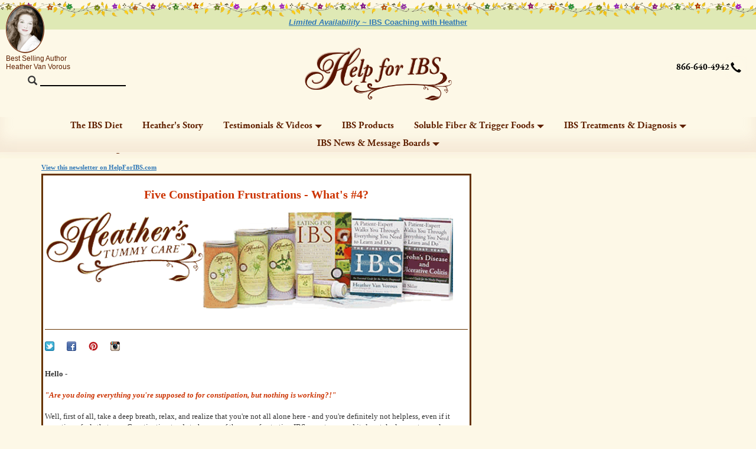

--- FILE ---
content_type: text/html
request_url: https://www.helpforibs.com/news/newsletter/18/091318.html
body_size: 12532
content:

<!DOCTYPE html>
<html>
<head>

<meta  name="description" content="Irritable Bowel Syndrome (IBS) News. Help for all IBS symptoms including pain, constipation, diarrhea, and bloating."></meta>

<meta  name="keywords" content="ibs, irritable bowel syndrome, iritable, bowl, syndrom, spastic colon, diarrhea, constipation, pain, bloating, gas, news, newsletter, diet, recipes, research, education, clinical trials, studies, drug"></meta>
	
	<meta charset="utf-8">

<script type="text/javascript">
var lasturlclicked = "";
function hcurl(e) {
	var t = /touch/.test(e.type) ? e.targetTouches[0] : e.target;
	var a = t; //t.target || t.srcElement;
	for (b = 100; a && 0 < b; ) {
		if (typeof a.href !== 'undefined') {
			if (a.href.indexOf('heatherstummycare.com')>=0) {
				var url = a.href;
				var part = 'htcid=432468590001.2026012709540900&hs=484445491001&hk=14f7a4a5fcc13bc4ae0181072171aedc639b2a36';
				url = (url.indexOf("?") != -1 ? url.split("?")[0]+"?"+part+"&"+url.split("?")[1] : (url.indexOf("#") != -1 ? url.split("#")[0]+"?"+part+"#"+ url.split("#")[1] : url+'?'+part));
				a.href = url;
				lasturlclicked = url;
			}
			break;
		}
		a = a.parentNode;
		b--
	}
}
addEventListener("mousedown", hcurl, true);
addEventListener("keyup", hcurl, true);
function hcevt(evt,dta) {
	//sending sessionid,page,query,event,data
	var xhr = new XMLHttpRequest();
	xhr.open("GET","/trkevent.php?s=484445491001&p="+encodeURIComponent("/news/shownewsletter.asp")+"&q="+encodeURIComponent("page=18/091318.html")+"&e="+encodeURIComponent(evt)+"&d="+encodeURIComponent(dta), true);
	xhr.send();
	return false;
}
</script>
<meta name="viewport" content="width=device-width,minimum-scale=1,initial-scale=1">
<meta name="copyright" content="Copyright 1999-2026, HelpForIBS.com, Heather Van Vorous. USA Copyright Office Registration Number TXU 1-270-858 and others. All rights reserved.">
<meta name="author" content="Heather Van Vorous">
<link rel="shortcut icon" href="/favicon.ico">
<link rel="meta" href="https://www.helpforibs.com/labels.rdf" type="application/rdf+xml" title="ICRA labels" />
<meta http-equiv="pics-Label" content='(pics-1.1 "http://www.icra.org/pics/vocabularyv03/" l gen true for "http://helpforibs.com" r (n 0 s 0 v 0 l 0 oa 0 ob 0 oc 0 od 0 oe 0 of 0 og 0 oh 0 c 1) gen true for "https://www.helpforibs.com" r (n 0 s 0 v 0 l 0 oa 0 ob 0 oc 0 od 0 oe 0 of 0 og 0 oh 0 c 1))' />

<script language="JavaScript" type="text/javascript"><!--
if (self != top) {
    if (document.images)
        top.location.replace(window.location.href);
    else
        top.location.href = window.location.href;
}
//--></script>

<style>
.htc-yt-player {
	max-width:560px;
	width:100%;
}
</style>

<meta http-equiv="X-UA-Compatible" content="IE=edge">
<meta http-equiv="Content-Type" content="text/html; charset=utf-8" />



<!-- Global site tag (gtag.js) - Google Ads: 1072418000 -->
<script async src="https://www.googletagmanager.com/gtag/js?id=AW-1072418000"></script>
<script>
  window.dataLayer = window.dataLayer || [];
  function gtag(){dataLayer.push(arguments);}
  gtag('js', new Date());
  gtag('set', 'linker', {'domains': ['www.helpforibs.com', 'www.heatherstummycare.com']});

  gtag('config', 'AW-1072418000');
</script>
<script>
  gtag('config', 'AW-1072418000/RxcSCLW7hfIaENCZr_8D', {
    'phone_conversion_number': '866-640-4942'
  });
</script>

<!-- Facebook Pixel Code -->
<script>
  !function(f,b,e,v,n,t,s)
  {if(f.fbq)return;n=f.fbq=function(){n.callMethod?
  n.callMethod.apply(n,arguments):n.queue.push(arguments)};
  if(!f._fbq)f._fbq=n;n.push=n;n.loaded=!0;n.version='2.0';
  n.queue=[];t=b.createElement(e);t.async=!0;
  t.src=v;s=b.getElementsByTagName(e)[0];
  s.parentNode.insertBefore(t,s)}(window, document,'script',
  'https://connect.facebook.net/en_US/fbevents.js');
  fbq('init', '829342171227918');
  fbq('track', 'PageView', {eventID: '484445491001-35649.79'});

</script>
<noscript><img height="1" width="1" style="display:none"
  src="https://www.facebook.com/tr?id=829342171227918&ev=PageView&noscript=1"
/></noscript>
<!-- End Facebook Pixel Code -->

<!-- FB Domain ID -->
<meta name="facebook-domain-verification" content="i3ogrt3bfkwrv6249z4y6075ceoicx" />
<!-- End FB Domain ID -->

<!-- Bing Tag -->
<script>
(function(w,d,t,r,u){var f,n,i;w[u]=w[u]||[],f=function(){var o={ti:"4064693"};o.q=w[u],w[u]=new UET(o),w[u].push("pageLoad")},n=d.createElement(t),n.src=r,n.async=1,n.onload=n.onreadystatechange=function(){var s=this.readyState;s&&s!=="loaded"&&s!=="complete"||(f(),n.onload=n.onreadystatechange=null)},i=d.getElementsByTagName(t)[0],i.parentNode.insertBefore(n,i)})(window,document,"script","//bat.bing.com/bat.js","uetq");</script>
<noscript>
<img src="//bat.bing.com/action/0?ti=4064693&Ver=2" height="0" width="0" style="display:none; visibility: hidden;" />
</noscript>
<!-- End Bing Tag -->

<!-- Wicked Reports Tag -->
<script type="text/javascript" src="https://widget.wickedreports.com/v2/5125/wr-bfa4c1738bc767f8e7057861e1b8684f.js" async></script>
<!-- End Wicked Reports Tag -->

<!-- Microsoft Clarity Tracking Code -->
<script type="text/javascript">
    (function(c,l,a,r,i,t,y){
        c[a]=c[a]||function(){(c[a].q=c[a].q||[]).push(arguments)};
        t=l.createElement(r);t.async=1;t.src="https://www.clarity.ms/tag/"+i;
        y=l.getElementsByTagName(r)[0];y.parentNode.insertBefore(t,y);
    })(window, document, "clarity", "script", "iu2w9teaf4");
	window.clarity("set", "SessionID", "484445491001");
</script>
<!-- End Microsoft Clarity Tracking Code -->


<!-- Bootstrap -->
<link rel="stylesheet" href="/include/htc-bootstrap.css?t=6">

<!-- HTML5 shim and Respond.js for IE8 support of HTML5 elements and media queries -->
<!-- WARNING: Respond.js doesn't work if you view the page via file:// -->
<!--[if lt IE 9]>
      <script src="/include/html5shiv.min.js"></script>
      <script src="/include/respond.min.js"></script>
<![endif]-->


<style>
.linkstat {
	background-color: #FFFF00;
	display: inline;
}
</style>
	<title>Five Constipation Frustrations - What's #4?  - Get Help for IBS! </title>
<link rel="canonical" href="https://www.helpforibs.com/news/newsletter/18/091318.html" />

</head>
<body>


<nav class="navbar navbar-default navbar-fixed-top">
  <div class="navbar-topborder">&nbsp;</div>
  <div class="navbar-borderflowers">&nbsp;</div>
  <div class="navbar-topmessagebanner">
   <div class="navbar-topmessagebannercontain">
<div class="navbar-topmessagebannertext" data-nosnippet>


<a href="https://www.heatherstummycare.com/p/books_coaching/"><b><em>Limited Availability ~ </em> IBS Coaching with Heather</b></a>

    </div>
   </div>
  </div>
  <div class="navbar-topheader">
     <div class="navbar-brand text-center">
        <div class="brandbox brandlogo" id="mybrandlogo">
          <a href="/" style="display: block;"><img width="100%" src="/images/nav/helpforibs_logo.png" style="max-width:300px;" alt="HelpForIBS.com" title="HelpForIBS.com"></a>
        </div>
     </div>
  </div>
  <div class="navbar-ovallogo">
    <a href="/footer/heather-van-vorous-ibs-patient-expert.asp"><img width="65px" src="/images/nav/heather_oval.png"></a>
    <div class="ovallogo-caption">Best Selling Author<br>Heather Van Vorous</div>
  </div>
  <!--div class="navbar-line"></div -->
    <!-- Brand and toggle get grouped for better mobile display -->
    <div class="navbar-header">
      <button type="button" class="navbar-toggle" data-toggle="offcanvas" data-canvas="body" id="NavbarToggle" data-target="#myDefaultNavbar1"> <span class="sr-only">Toggle navigation</span>
       <div style="float: left;">
        <span class="icon-bar"></span>
        <span class="icon-bar"></span>
        <span class="icon-bar"></span>
       </div>
       <div style="float: right; height: 14px;">
        <span class="glyphicon glyphicon-search" style="top: -1px; margin-left: 6px; font-size: 16px;"></span>
       </div>
      </button>
    </div>

    <div class="navbar-right" style="">
        
        <div class="dropdown navbar-right-special" style="width: 29px;"> <a href="#" class="dropdown-toggle" style="color: #000;" data-toggle="dropdown" role="button" aria-expanded="false"><span class="glyphicon glyphicon-earphone" style="padding: 10px; margin: -10px; font-size: 18px;background-image: url('/images/nav/bkgd_feather50x50.png');
background-position: -5px -5px;"></span></a>
          <ul class="dropdown-menu dropdown-menu-clear-on-desktop" style="left: -112px; min-width: 130px;" role="menu">
            <li><a href="tel:18666404942" style="font-family: 'Garamond Pro Bold'; font-size: 15px; text-decoration: none; color: #000000; float:left;">866-640-4942</a></li>
          </ul>
        </div>

    </div>
    <!-- Collect the nav links, forms, and other content for toggling   navmenu navmenu-default navmenu-fixed-left offcanvas       collapse navbar-collapse navbar-formfix -->
    <div class="collapse navbar-collapse navbar-formfix navmenu-fixed-left offcanvas" id="myDefaultNavbar1">
      <form class="navbar-formsearch-htc" role="search" action="/search.asp" method="GET">
        <div class="navbar-search" style="">
        <span class="glyphicon glyphicon-search" style="top: 4px; margin-left: 6px; font-size: 16px;"></span>
          <input type="text" class="form-control" id="searchinput" name="q" placeholder=""><button type="submit" class="btn btn-default navbar-search-go" id="searchgo" style="float: right; border-color: transparent; background-color: transparent; display: none; position: relative; left: -13px; top: -1px; font-weight: bold;">Go</button>
        </div>
      </form>
      <div class="navbar-center">
        <ul class="nav navbar-nav">
		
		
		
		
		
		
		
		
		
		
		
		
		
		<li class="dropdown dropdown-allowhover"> <a href="/diet/" class="dropdown-toggle shopnav">The IBS Diet</a></li>

		<li class="dropdown dropdown-allowhover"> <a href="/books/efi/intro1.asp" class="dropdown-toggle whohtcnav">Heather's Story</a></li>

		<li class="dropdown dropdown-allowhover"> <a href="#" class="dropdown-toggle newsnav" data-toggle="dropdown" role="button" aria-expanded="false">Testimonials &amp; Videos<span class="caret"></span></a>
		  <ul class="dropdown-menu newsbkg" role="menu">
			<li><a href="/news/readers/reader1.asp" class="dropdown-toggle shopnav">Testimonials</a></li>
			<li><a href="/videos/" class="dropdown-toggle shopnav">Videos</a></li>
		  </ul>
		</li>


		<li class="dropdown dropdown-allowhover"> <a target="_blank" href="https://www.heatherstummycare.com/c/default.asp" class="dropdown-toggle shopnav">IBS Products</a></li>




		<li class="dropdown dropdown-allowhover"> <a href="#" class="dropdown-toggle dietnav" data-toggle="dropdown" role="button" aria-expanded="false">Soluble Fiber &amp; Trigger Foods<span class="caret"></span></a>
		  <ul class="dropdown-menu dietbkg" role="menu">
			<li><a href="/diet/soluble-fiber-where-it-began.asp">Soluble Fiber - Where It All Began</a></li>
			<li><a href="/diet/fiber1.asp">Soluble Fiber Foundation - Why?</a></li>
			<li><a href="/diet/fiber3.asp">IBS Safe Foods List | Go!</a></li>
			<li><a href="/diet/trigger1.asp">IBS Diet Trigger Foods - Why?</a></li>
			<li><a href="/diet/trigger2.asp">IBS Trigger Food List - Stop!</a></li>
			<li><a href="/diet/fiber2.asp">Insoluble Fiber for IBS - Pause!</a></li>
			<li class="dropdown"> <a href="#" class="dropdown-toggle" data-toggle="dropdown" role="button" aria-expanded="false"><em>How</em> to Eat for the IBS Diet<span class="caret"></span></a>
			  <ul class="dropdown-menu" role="menu" style="background-color: #FDDA86;">
				<li><a href="/diet/how_to_eat.asp"><em>How</em> to Eat</a></li>
				<li><a href="/diet/10_commandments.asp">10 Commandments of an IBS Diet</a></li>
				<li><a href="/diet/what_to_eat.asp">When You Can't Eat Anything</a></li>
				<li><a href="/diet/substitution.asp">Substitution Not Deprivation</a></li>
				<li><a href="/diet/size_matters.asp">Size Matters with the IBS Diet</a></li>
				<li><a href="/diet/7-sneaky-sins-ibs-diet.asp">7 Sneaky Sins of the IBS Diet</a></li>
				<li><a href="/diet/ibs-restaurant-guide.asp">The IBS Restaurant Guide</a></li>
			  </ul>
			</li>
			<li><a href="/diet/recipes.asp">IBS Recipes</a></li>
			<li><a href="/diet/faq.asp">IBS Diet FAQ</a></li>
			<li><a href="/diet/fodmap-diet-ibs.asp">FODMAPS Diet</a></li>
			<li><a href="http://www.HeathersTummyCare.com/Coaching/">Diet Coaching with Heather</a></li>
			<li><div class="cheatsheetform">

<div style="color:#962701; font-family: 'Times New Roman';">Get The IBS Diet Cheat Sheet!</div>
<div style="font-size: 0.7em;">Trigger Foods, Safe Foods, 10 Commandments of Eating for IBS, More. Get the emails!</div>

<iframe src="https://heathervanvorous.substack.com/embed?page=18/091318.html" loading="lazy" width="100%" height="150" style="border:1px solid #EEE; background:white;" frameborder="0" scrolling="no"></iframe>

<br /><span class="newscopy"><a href="/footer/privacy.asp" style="font-size: 0.7em;">We value your privacy</a></span>

</div></li>
			<li><a href="/diet/cheatsheet.asp"><img src="/news/newsletters/images/cheatsheet_tmb.jpg" width="100%" alt="Heather's IBS Diet Cheat Sheet a Printable IBS Diet Chart" border="1" /></a></li>
		  </ul>
		</li>




		<li class="dropdown dropdown-allowhover"> <a href="#" class="dropdown-toggle diagnav" data-toggle="dropdown" role="button" aria-expanded="false">IBS Treatments &amp; Diagnosis<span class="caret"></span></a>
		  <ul class="dropdown-menu diagbkg" role="menu">
			<li class="dropdown"> <a href="#" class="dropdown-toggle" data-toggle="dropdown" role="button" aria-expanded="false">IBS Diagnosis<span class="caret"></span></a>
			  <ul class="dropdown-menu" role="menu" style="background-color: #FEF0B1;">
				<li><a href="/footer/ibs-attack.asp">See an IBS Attack!</a></li>
				<li><a href="/footer/diarrhea.asp">Diarrhea</a></li>
				<li class="dropdown"> <a href="#" class="dropdown-toggle" data-toggle="dropdown" role="button" aria-expanded="false">Constipation<span class="caret"></span></a>
					<ul class="dropdown-menu" role="menu" style="background-color: #FCE78A;">
						<li><a href="/footer/constipation.asp">All About Constipation</a></li>
						<li><a href="/news/getting-off-laxatives.asp">Getting Off Laxatives</a></li>
						<li><a href="/news/5-constipation-frustrations.asp">5 Constipation Frustrations</a></li>
					</ul>
				</li>
				<li><a href="/footer/abdominalpain.asp">Pain</a></li>
				<li><a href="/footer/bloating.asp">Bloating</a></li>
				<li><a href="/footer/gas.asp">Gas</a></li>
				<li><a href="/footer/ibs.asp">IBS Symptoms &amp; Diagnosis</a></li>
				<li><a href="/footer/rome_guidelines.asp">Rome Criteria for Diagnosis</a></li>
				<li><a href="/footer/braingut.asp">Brain Gut Dysfunction = IBS</a></li>

				<li><a href="/footer/spastic.asp">Spastic Colon?</a></li>
				<li><a href="/footer/children.asp">Children &amp; IBS</a></li>
				<li><a href="/footer/glossary.asp">IBS Terms &amp; Definitions</a></li>
			  </ul>
			</li>
			
			
			<li class="dropdown"> <a href="#" class="dropdown-toggle" data-toggle="dropdown" role="button" aria-expanded="false">IBS Treatments<span class="caret"></span></a>
			  <ul class="dropdown-menu" role="menu" style="background-color: #FEF0B1;">
				<li><a href="/footer/treatments.asp">5 Key IBS Treatments</a></li>
				<li class="dropdown"> <a href="#" class="dropdown-toggle" data-toggle="dropdown" role="button" aria-expanded="false">IBS Supplements<span class="caret"></span></a>
				  <ul class="dropdown-menu" role="menu" style="background-color: #FCE78A;">
					<li><a href="/supplements/">IBS Supplements Overview</a></li>
					<li><a href="/supplements/sol_fiber1.asp">Soluble Fiber Supplements</a></li>
					<li><a href="/supplements/water.asp">Water!</a></li>
					<li><a href="/supplements/herbs1.asp">Herbs as Medicine for IBS</a></li>
					<li><a href="/teas/">Tummy Teas</a></li>
					<li><a href="/supplements/probiotics.asp">Prebiotics &amp; Probiotics</a></li>
					<li><a href="/supplements/heat.asp">Heat Therapy</a></li>
					<li><a href="/messageboards/ubbthreads/showthreaded.php?Cat=&Board=library&Number=13952&page=0&view=collapsed&sb=5&o=&fpart=1">IBS Supplement Research</a></li>
				  </ul>
				</li>
				<li class="dropdown"> <a href="#" class="dropdown-toggle" data-toggle="dropdown" role="button" aria-expanded="false">IBS Books<span class="caret"></span></a>
				  <ul class="dropdown-menu" role="menu" style="background-color: #FCE78A;">
					<li><a href="/books/">All Books</a></li>
					<li><a href="/books/efi/books_efi_home.asp">Eating for IBS</a></li>
					<li><a href="/books/1stIBS/books_1ibs_home.asp">First Year: IBS</a></li>
					<li><a href="/books/1stibd/books_1ibd_home.asp">First Year: Crohn's &amp; Colitis</a></li>
				  </ul>
				</li>
				<li class="dropdown"> <a href="#" class="dropdown-toggle" data-toggle="dropdown" role="button" aria-expanded="false">Gut Directed Hypnotherapy<span class="caret"></span></a>
				  <ul class="dropdown-menu" role="menu" style="background-color: #FCE78A;">
					<li><a href="/hypnosis/">IBS Hypnotherapy Overview</a></li>
					<li><a href="/hypnosis/selfhyp1.asp">Self-Hypnosis for IBS at Home</a></li>
					<li><a href="/hypnosis/inperson1.asp">In-Person Hypnotherapy</a></li>
					<li><a href="/messageboards/ubbthreads/showthreaded.php?Cat=&Board=library&Number=13951&page=1&view=collapsed&sb=5&o=&fpart=1">IBS Hypnosis Research</a></li>
				  </ul>
				</li>
				<li class="dropdown"> <a href="#" class="dropdown-toggle" data-toggle="dropdown" role="button" aria-expanded="false">Yoga for IBS<span class="caret"></span></a>
				  <ul class="dropdown-menu" role="menu" style="background-color: #FCE78A;">
					<li><a href="/yoga/">Yoga for Digestive Health &amp; IBS</a></li>
					<li><a href="/yoga/basics.asp">Yoga Basics &amp; Breathing</a></li>
					<li><a href="/yoga/poses.asp">IBS Yoga Poses</a></li>
					<li><a href="/yoga/pictures.asp">Pose Pictures</a></li>
					<li><a href="/yoga/instructor.asp">Find a Yoga Instructor</a></li>
				  </ul>
				</li>
				<li><a href="/footer/medications.asp">IBS Medications</a></li>
			  </ul>
			</li>
			
			
			<li><div class="cheatsheetform_dt" style="min-width: 280px;">

<div style="color:#962701; font-family: 'Times New Roman';">Get The IBS Diet Cheat Sheet!</div>
<div style="font-size: 0.7em;">Trigger Foods, Safe Foods, 10 Commandments of Eating for IBS, More. Get the emails!</div>

<iframe src="https://heathervanvorous.substack.com/embed?page=18/091318.html" loading="lazy" width="100%" height="150" style="border:1px solid #EEE; background:white;" frameborder="0" scrolling="no"></iframe>

<br /><span class="newscopy"><a href="/footer/privacy.asp" style="font-size: 0.7em;">We value your privacy</a></span>

</div></li>
		  </ul>
		</li>





		<li class="dropdown dropdown-allowhover"> <a href="#" class="dropdown-toggle newsnav" data-toggle="dropdown" role="button" aria-expanded="false">IBS News &amp; Message Boards<span class="caret"></span></a>
		  <ul class="dropdown-menu newsbkg" role="menu">
			<li><a href="/news/">Get the IBS Newsletter</a></li>
			<li><a href="/news/IBSQuickTips.asp">Best Ever IBS Quick Tips!</a></li>
			<li><a href="/messageboards/">Message Boards / Research Library</a></li>
			<li> <a href="/blog/">Blog</a></li>
			<li><a href="/news/events.asp">Events & Publicity</a></li>			
			<li><a href="/news/awards.asp">Awards &amp; Accolades</a></li>
			<li><a href="/news/archive.asp">Newsletter Archive</a></li>
			<li><div class="newssignupform" style="min-width: 280px;">

<div style="color:#97016B; font-family: 'Times New Roman';">Join Heather's IBS Newsletter!</div>
<div style="font-size: 0.7em;">Daily news, research, quick tips, more. Free!</div>

<iframe src="https://heathervanvorous.substack.com/embed?page=18/091318.html" loading="lazy" width="100%" height="150" style="border:1px solid #EEE; background:white;" frameborder="0" scrolling="no"></iframe>

<br /><span class="newscopy"><a href="/footer/privacy.asp" style="font-size: 0.7em;">We value your privacy</a></span>
</div></li>
		  </ul>
		</li>



		
		
		
		
		<li class="dropdown hidden-sm hidden-md hidden-lg"> <div style="color:#962701; font-family: 'Times New Roman';">Get The IBS Diet Cheat Sheet!</div>
<div style="font-size: 0.7em;">Trigger Foods, Safe Foods, 10 Commandments of Eating for IBS, More. Get the emails!</div>

<iframe src="https://heathervanvorous.substack.com/embed?page=18/091318.html" loading="lazy" width="100%" height="150" style="border:1px solid #EEE; background:white;" frameborder="0" scrolling="no"></iframe>

<a href="/diet/cheatsheet.asp"><img src="/news/newsletters/images/cheatsheet_tmb.jpg" width="100%" alt="Heather's 
IBS Diet Cheat Sheet a Printable IBS Diet Chart" border="1"></a>
		</li>
		<li class="whohtcnavicons hidden-sm hidden-md hidden-lg">
			 <a href="https://instagram.com/heatherstummycare/"><IMG height=16 width=16 border=0 alt="Help for IBS on Instagram" src="/images/instagram.png"></a>
		
			 <a href="https://www.facebook.com/heatherstummycare"><IMG height=16 alt="Get Help for IBS on Facebook" src="/images/facebook.png" width=16 border=0></a>
		
			 <a href="https://www.youtube.com/user/HelpForIBS/videos"><IMG height=16 alt="Follow Help for IBS on YouTube" src="/images/youtube.jpg" width=16 border=0></a>
        </li>
		
		
		
		
		<!--end main nav ul -->
       </ul>
       

      </div>

       <div class="hidden-sm hidden-md hidden-lg">
         <br>
         <br>
         <br>
         <br>
         <br>
         <br>
         <br>
         <br>
         <br>
         <br>
         <br>
         <br>
         <br>
         <br>
       </div>
    </div>
  <!-- /.container-fluid --> 
</nav>

<!--Breadcrumb-->
<section id="subnavsection">

<div class="newsbkg" style="box-shadow: 0 -20px 20px rgba(252, 248, 226, 1) inset;">
<div class="container">
<div class="row">
	<div class="col-xs-12">
      <ul class="breadcrumb">
<li>IBS News &amp; Message Boards</li>
<li><a href="/news/">Newsletters</a></li>
<li class="active">Archive</li>

  </ul>
</div></div></div></div>

<!--End Breadcrumb-->

<div class="container">
<div class="row">
	<div class="col-sm-2 text-center">

	</div>
	<div class="col-sm-8 text-center hidden-xs">
	
	</div>
	<div class="col-sm-2 text-right">
		
	</div>
</div>


</div></section>

<section><div class="container">
<div class="row">
	<div class="col-xs-12">
<div style="width:100%;overflow: auto;">
<!-- BEGIN NEWSLETTER -->



<FONT style="font-size: 11px; font-family: verdana" face="Verdana, Arial, Helvetica, sans-serif"><b><a href="http://www.helpforibs.com/news/newsletter/18/091318.html">View this newsletter on HelpForIBS.com</a> </b></FONT> 


<FONT style="font-size: 11px; font-family: verdana" face="Verdana, Arial, Helvetica, sans-serif">
<table width="100%" bgcolor="#DFE9B5" cellpadding="3" style="width: 100% !important; max-width: 728px !important;background-color: #663300 !important;">
<tr><td style="padding: 3px">
	<table width="100%" bgcolor="#FFFFFF" style="background-color: #FFFFFF !important;">
	<tr><td style="padding: 3px">
<!-- begin content -->
<p align="center"><BR><font face="Verdana, Arial, Helvetica, sans-serif" style="font-family: Verdana; font-size: 20px"><font color="#CC3300">
<b>Five Constipation Frustrations - What's #4?</b></font></font><BR><br>


<a href="http://www.helpforibs.com/shop/default.asp"><IMG alt="Help for IBS with Heather's Tummy Care!" src="https://www.helpforibs.com/news/newsletters/images/quickiebanner.gif" width="100%" border=0></A><BR><BR>


<hr style="color:#663300;color: #663300;background-color: #663300;height: 1px;border-width: 0px;">
</p>


<p align="left">


<a href="https://twitter.com/HelpForIBS"><IMG height=16 alt=Help for IBS News Briefs on Twitter src="https://www.helpforibs.com/images/twitter.png" width=16 border=0></a>&nbsp;&nbsp;&nbsp;&nbsp;&nbsp;&nbsp;

<a href="https://www.facebook.com/heatherstummycare"><IMG height=16 alt=Get Help for IBS on Facebook src="https://www.helpforibs.com/images/facebook.png" width=16 border=0></a>&nbsp;&nbsp;&nbsp;&nbsp;&nbsp;&nbsp;


<a href="https://www.pinterest.com/heatherstummy/"><IMG height=16 alt=Help for IBS on Pinterest src="https://www.helpforibs.com/images/pinterest.jpg" width=16 border=0></a>&nbsp;&nbsp;&nbsp;&nbsp;&nbsp;&nbsp;

<a href="https://instagram.com/helpforibs/"><IMG height=16 alt=Follow Turner, Tummy Care CEO, on Instagram src="https://www.helpforibs.com/images/instagram.jpg" width=16 border=0></a>


<BR><BR><BR><font face="Verdana, Arial, Helvetica, sans-serif" style="font-family: Verdana; font-size: 13px">



<b>Hello - </b><BR><BR>
<font color="#CC3300">
<b><em>&quot;Are you doing everything you're supposed to for constipation, but nothing is working?!&quot;</em></b></font>
<BR><BR>
Well, first of all, take a deep breath, relax, and realize that you're not all alone here - and you're definitely not helpless, even if it sometimes feels that way. Constipation tends to be one of the more frustrating IBS symptoms, and it <em>does</em> take longer to resolve through lifestyle changes than diarrhea. But - there are many, many ways to help alleviate constipation successfully, it just takes a little patience and persistence. <BR><BR>What's the best way to take control of IBS constipation? Just make sure you avoid <b><em>The Five Constipation Frustrations</em></b>. <BR><BR>We'll tackle number four today:<BR><BR>

<b>4. I drink eight glasses of water a day - that's plenty, right?</b>
<BR><BR>
For most people without IBS, yep - this much water can be plenty. For people with IBS, it may take <em>twice</em> as much water - every single day - to help reign in constipation. It's not just your bowel, actually, but your entire GI tract, that needs water to function properly. <BR><BR><a href="https://www.helpforibs.com/diet/fiber1.asp"><b><u>Soluble fiber</u></b></a>, the foundation of the IBS diet and a terrific tool for managing all IBS symptoms, needs plenty of water in order to regulate bowel function. Soluble fiber also normalizes water levels in the gut, which in and of itself helps constipation. But, there has to be enough water in the gut <em>in the first place</em> for soluble fiber to work its magic. Together, fiber and water maintain gastrointestinal muscle tone, dilute toxic wastes in the GI tract, bind irritants, bring oxygen to the tissues, and help maintain the correct balance of intestinal flora.  
<BR><BR>
With constipation, the slower your gut motility is, the longer it takes for the transit of matter through your colon. The longer this takes, the more time there is for the colon to absorb too much moisture out of the matter, and this makes constipation even worse. Drinking plenty of water (especially in conjunction with a <a href="https://www.helpforibs.com/supplements/sol_fiber1.asp"><b>soluble fiber supplement</b></a>) will help alleviate this.

<BR><BR>
It's pretty difficult to drink too much water, so make it your goal to drink 16 full glasses of water each day, and if you can make it a little bit more, even better. It's easiest to just space out your water throughout the day, especially between meals. Keep a water bottle or glass at hand at all times when you're at home or work, carry a water bottle with you if you're out and about or at school, and keep water bottles in your car for when you're on the go.
<BR><BR>
If you're suddenly increasing your water intake, then yes, you will be running to the bathroom an awful lot. But hang in there, because it won't take more than a week or so for your bladder to adjust. The really interesting thing is that you'll likely find if you don't keep up with your new water increase once you've adjusted, you will suddenly find yourself very irritable and thirsty. Most people function better overall when they're drinking quite a bit more water than they may think they need. 



<BR><BR>
<em><b>Next Time ~ The Last of the Five Constipation Frustrations!</b></em><BR><BR>


<em><b>Did you miss it?</em><BR>
Get <a href="https://www.helpforibs.com/news/newsletter/18/032518.html">#1 of the Five Constipation Frustrations</a><BR>
Get <a href="https://www.helpforibs.com/news/newsletter/18/032718.html">#2 of the Five Constipation Frustrations</a><BR>

Get <a href="https://www.helpforibs.com/news/newsletter/18/032918.html">#3 of the Five Constipation Frustrations</a>

</b>

<BR><BR>~ Heather
</font></p>
<p align="left">
<hr style="color:#663300;color: #663300;background-color: #663300;height: 1px;border-width: 0px;">

</p>


<table cellpadding="0" cellspacing="0" border="0">
		<tr valign="top">
			<td valign="top" align="right">
			
			<A href="http://www.helpforibs.com/footer/"><IMG height=52 alt="Heather Van Vorous" src="https://www.helpforibs.com/news/newsletters/images/heather5.jpg" width=47 border=1></A>                      		
<FONT style="font-size: 12px; font-family: verdana" face="Verdana, Arial, Helvetica, sans-serif"><BR>
<em>Heather Van Vorous &amp; <BR>Heather's Tummy Care</em><BR>
<font color="336600"><b><em>Over 15 Years of IBS Business!</em></b></font>
</FONT>
	
	
	
		<table cellpadding="0" cellspacing="0" border="0" bgcolor="FFFFFF">
		<tr valign="top">
		<td valign="top" align="left"><A href="http://www.helpforibs.com/footer/">
</td>
			<td>&#160;&#160;</td>
			 <td valign="top" align="left"><FONT style="font-size: 12px; font-family: verdana" face="Verdana, Arial, Helvetica, sans-serif">


</FONT>
			</td>	 
		</tr>
		</table>
		
			</td>
			<td>&#160;&#160;&#160;</td>
			
			
			
			<td>
			
			
			<td>
			
<font face="Verdana, Arial, Helvetica, sans-serif" style="font-family: Verdana; font-size: 12px">			
		
Have other IBS questions? Please call us toll free 866-640-4942.<BR><BR>

Outside the continental US? Call direct 206-264-8069.<BR><BR> 
<b>Get more IBS help at <a href="http://www.helpforibs.com/">HelpForIBS.com</a>!</b><BR><BR>
<b>See all the <a href="http://www.helpforibs.com/news/IBSQuickTips.asp">IBS Quick Tips!</b></a><BR><BR>
Thank you for your continued support!		
</font>
	
	
	
		<table cellpadding="0" cellspacing="0" border="0" bgcolor="FFFFFF">
		<tr valign="top">
		<td valign="top" align="left">
</td>
			<td>&#160;&#160;</td>
			 <td valign="top" align="left"><FONT style="font-size: 12px; font-family: verdana" face="Verdana, Arial, Helvetica, sans-serif">


</FONT>
			</td>	 
		</tr>
		</table>
		
			</td>
			<td>&#160;&#160;&#160;</td>
			
		
		</td>	
		 
		</tr>
		</table>






<hr style="color:#663300;color: #663300;background-color: #663300;height: 1px;border-width: 0px;"></p>

<P align=left><FONT style="font-size: 11px; font-family: verdana" face="Verdana, Arial, Helvetica, sans-serif"><b><em>

The goal of Heather's Tummy Care is to do good in the world - not just for IBS, but for our employees, our customers, our natural world and its magnificent creatures, and both our local and global communities. We contribute to national and international environmental and wildlife protection funds. </b></em>


 <br>
<div style="float:right;"> <a href="http://www.albatrossthefilm.com/"><IMG height=153 alt="Albatross on Midway Atoll in plastic garbage." src="https://www.helpforibs.com/news/newsletters/images/albatross.jpg" width=198 border=0></a><BR><BR>
<b>Millions of albatross chicks starve<BR>to death on plastic ocean garbage.<BR><a href="http://www.albatrossthefilm.com/">Speak Up</a></b> </div><BR>

<a href="http://www.worldwildlife.org/species/elephant">
<IMG height=153 src="https://www.helpforibs.com/news/newsletters/images/elephants.jpg" width=198 border=0 alt="Elephants are being poached into extinction."></a><BR><BR>
<b>Help us end elephant slaughter.<BR><a href="http://www.worldwildlife.org/species/elephant">Speak Up</a></b> 




</font>

<hr style="color:#663300;color: #663300;background-color: #663300;height: 1px;border-width: 0px;"></p>


<P align=center><FONT style="font-size: 10px; font-family: verdana" face="Verdana, Arial, Helvetica, sans-serif"><BR><BR>You're on this newsletter list because you have expressed interest in IBS news and information.<BR>
<b><a href="<!--unsuburl-->">Unsubscribe Here</a></b><BR><BR>
<A href="http://www.helpforibs.com/news/email_change.asp"><b>Change your newsletter email address here.</b></A> <BR><BR>
If you are viewing this newsletter on a website and would like to subscribe for email delivery, please <A href="http://www.helpforibs.com/news/">"Join the IBS Newsletter" here</A>. <BR><BR>
<A href="http://www.helpforibs.com/footer/privacy.asp">ANTI-SPAM PRIVACY &amp; SECURITY POLICY</A> </FONT></P>
<P align=center><FONT style="font-size: 10px; font-family: verdana" face="Verdana, Arial, Helvetica, sans-serif">HelpForIBS.com<BR>
Heather's Tummy Care<BR>
19203 70th Ave S<BR>
Kent, WA 98032 USA <BR><BR>
&copy; 2018 Heather Van Vorous, Heather's Tummy Care. All rights reserved.<br>
Authored by Heather Van Vorous. May not be reproduced without permission.<BR>
USA Copyright Office Registration Number TXU 1-270-858 <em>and others</em>. </FONT><BR><BR>

<!--track-->






<!-- end content -->
	</tr></td>
	</table>
</tr></td>
</table>
</font>





<!-- END NEWSLETTER -->
</div>

	</div>
</div>
</div></section>
	

<br>
<section>
  <div class="container">
    <div class="row">
      <div class="col-xs-12">
<div class="certlogos">

  <div style="display: inline-block;">
<!-- bbb -->
<script type="text/javascript" src="https://seal-alaskaoregonwesternwashington.bbb.org/inc/legacy.js" async></script><a href="https://www.bbb.org/northwest/business-reviews/health-products/helpforibs-com-in-kent-wa-22207957/#sealclick" id="bbblink" class="ruhzbus" target="_blank" rel="nofollow"><img src="https://seal-alaskaoregonwesternwashington.bbb.org/logo/ruhzbus/bbb-22207957.png" style="border: 0;" alt="HelpForIBS.com BBB Business Review" /></a>
<!-- end bbb -->
  </div>
</div>
<div style="clear: both;"></div>
</div></div></div>
</section>


<footer class="text-center">
  <div class="container">
    <div class="row">
      <div class="col-xs-12">
<br>
		<a class="footer" href="/footer/heather-van-vorous-ibs-patient-expert.asp">Heather's Bio</a>&#160;|&#160;
				 <a class="footer" href="http://www.HeathersTummyCare.com/Coaching/">Coaching with Heather</a>
<br><br>
		<a class="footer" href="/">Home</a>&#160;|&#160;
		<a class="footer" href="/footer/contact.asp">Contact Us</a><BR><a class="footer" href="/footer/site_map.asp">Site Map</a>&#160;|&#160;<a class="footer" href="/shop/privacy.asp">Privacy &amp; Security</a><BR>
		<a class="footer" href="/footer/">About Us</a>
		
		
		<BR><BR>
		
		
		
		
		<a class="footer" href="/diet/">IBS Diet</a>&#160;|&#160;<a class="footer" href="/diet/recipes.asp">IBS Recipes</a><BR><a class="footer" href="/diet/fodmap-diet-ibs.asp">FODMAPS Diet</a>&#160;|&#160;<a class="footer" href="/diet/cheatsheet.asp">IBS Diet Cheat Sheet</a><BR><a class="footer" href="/books/">IBS Books</a>&#160;|&#160;<a class="footer" href="/supplements/">IBS Supplements</a>&#160;|&#160;<a class="footer" href="/yoga/">Yoga for IBS</a><BR><a class="footer" href="/hypnosis/">Hypnosis for IBS</a>&#160;|&#160;<a class="footer" href="/footer/medications.asp">IBS Medications</a><BR><BR>
		
		
		<a class="footer" href="/footer/glossary.asp">IBS Terms &amp; Definitions</a>&#160;|&#160;<a class="footer" href="/footer/ibs.asp">IBS Symptoms</a><BR><a class="footer" href="/footer/treatments.asp">IBS Treatments</a>&#160;|&#160;<a class="footer" href="/footer/diarrhea.asp">IBS Diarrhea</a>&#160;|&#160;<a class="footer" href="/footer/constipation.asp">IBS Constipation</a><BR><a class="footer" href="/footer/bloating.asp">IBS Bloating &amp; Stomach Gas</a>&#160;|&#160;<a class="footer" href="/footer/spastic.asp">Spastic Colon</a><BR><a class="footer" href="/footer/abdominalpain.asp">IBS Abdominal Pain</a><br />


		<br />
		<a class="footer" href="/news/IBSquicktips.asp">IBS Quick Tips</a>&#160;|&#160;<a class="footer" href="/news/">IBS News &amp; Community</a><BR>
		<a class="footer" href="/messageboards/">IBS Message Boards</a>&#160;|&#160;<a class="footer" href="/footer/links.asp">IBS Links</a><br /><br />
		<a class="footer" href="https://www.heatherstummycare.com/wholesale/">Wholesale</a>&#160;|&#160;<a class="footer" href="https://www.heatherstummycare.com">Heather's Tummy Care</a><br />

        <br>
*Disclaimer: Results may vary from person to person. Statements made, or products sold through this website, have not been evaluated by the United States Food and Drug Administration. They are not intended to diagnose, treat, cure or prevent any disease. <a class="footer" href="/footer/disclaimer.asp">Click Here to read more about Help for IBS Legal &amp; Medical Disclaimer.</a><br><br>

      </div>
    </div>
  </div>
  <div class="navbar-borderflowers" style="top: 18px;
position: relative;">&nbsp;</div>
  <div style="background-color:#b7c384; font-size:10px;">
  		<br /><span class="copyright">&copy; 1999-2026, HelpForIBS.com.<BR>USA Copyright Office Registration Number TXU 1-270-858 and others.<BR>All information &amp; art is proprietary and may not be duplicated.<BR>All rights reserved.</span><br /><br />
				<a class="footer" href="/footer/ada-disclaimer.asp">Help for IBS ADA Statement</a><br>
			<a class="footer" href="/footer/trademarks.asp">Help for IBS Trademarks</a>
			<br /><br />

		<span class="copyright">Site updated 1/27/2026</span><br />
		<span style="color: #999;">432468590001</span>
		
<div id="crosshtc" style="position: absolute; width: 2px; height: 2px; left: -10000px; display: none; aria-hidden: true"><iframe ng-non-bindable="" hspace="0" marginheight="0" marginwidth="0" scrolling="no" style="" tabindex="0" vspace="0" src="https://www.heatherstummycare.com/trkdev.asp?htcid=432468590001.2026012709540900" width="100%" frameborder="0"></iframe></div>
<img src="/trkimg.php" border="0" width="1" height="1">

<script type="text/javascript">
var PDOPTS = PDOPTS || [];
PDOPTS['disablefloat'] = 1;
  (function() {
    var sa = document.createElement('script'); sa.type = 'text/javascript'; sa.async = true;
    sa.src = ('https:' == document.location.protocol ? 'https://cdn' : 'http://cdn') + '.ywxi.net/js/1.js';
    var s = document.getElementsByTagName('script')[0]; s.parentNode.insertBefore(sa, s);
  })();
</script>




<script type="text/javascript" src="//assets.pinterest.com/js/pinit.js"></script>

<script src="/include/ytplayer-htc.js?t=1"></script>
<script src="/include/jquery-1.11.2.min.js"></script> 
<script src="/include/bootstrap.min.js"></script>

<script src="/include/htc-misc-v1.js?t=8"></script>
<br />
  </div>
</footer>




</body>
</html>